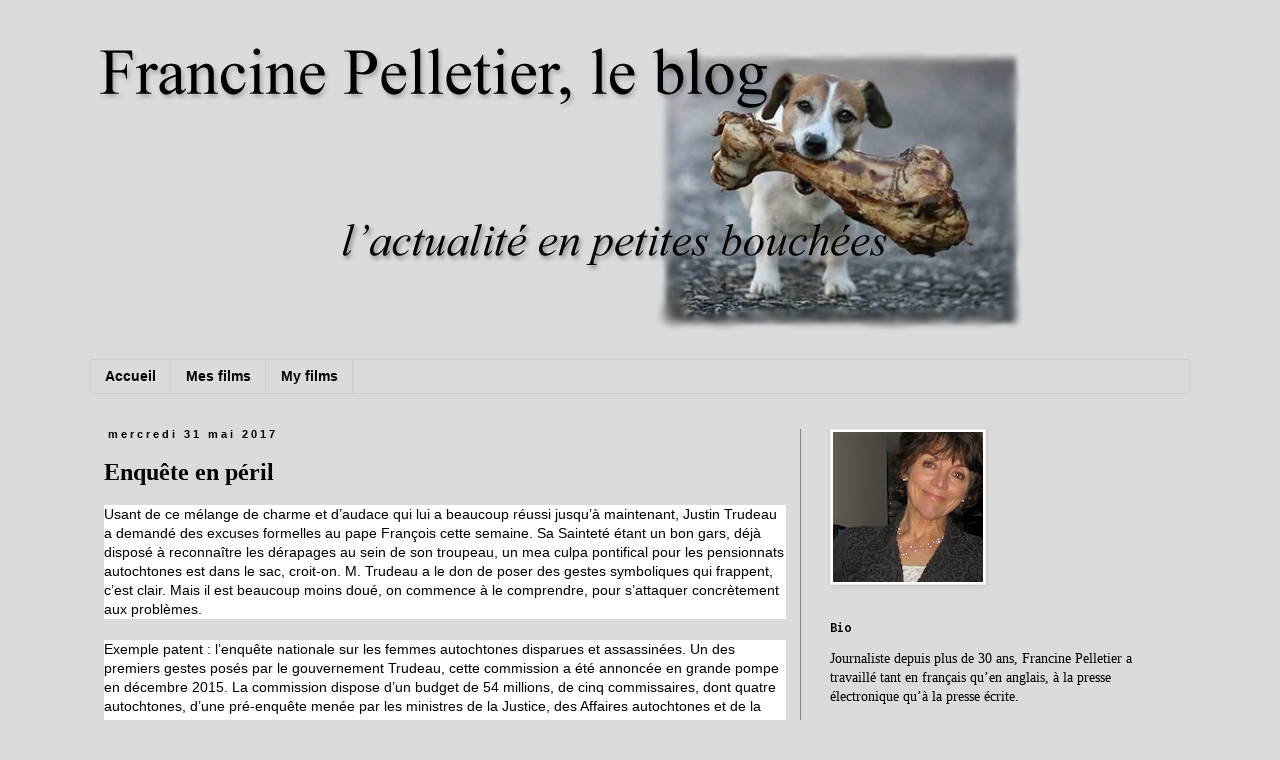

--- FILE ---
content_type: text/html; charset=UTF-8
request_url: http://www.francinepelletierleblog.com/2017/05/enquete-en-peril.html
body_size: 15325
content:
<!DOCTYPE html>
<html class='v2' dir='ltr' lang='fr'>
<head>
<link href='https://www.blogger.com/static/v1/widgets/335934321-css_bundle_v2.css' rel='stylesheet' type='text/css'/>
<meta content='width=1100' name='viewport'/>
<meta content='text/html; charset=UTF-8' http-equiv='Content-Type'/>
<meta content='blogger' name='generator'/>
<link href='http://www.francinepelletierleblog.com/favicon.ico' rel='icon' type='image/x-icon'/>
<link href='http://www.francinepelletierleblog.com/2017/05/enquete-en-peril.html' rel='canonical'/>
<link rel="alternate" type="application/atom+xml" title="Francine Pelletier, le blog - Atom" href="http://www.francinepelletierleblog.com/feeds/posts/default" />
<link rel="alternate" type="application/rss+xml" title="Francine Pelletier, le blog - RSS" href="http://www.francinepelletierleblog.com/feeds/posts/default?alt=rss" />
<link rel="service.post" type="application/atom+xml" title="Francine Pelletier, le blog - Atom" href="https://www.blogger.com/feeds/2815547063288252057/posts/default" />

<link rel="alternate" type="application/atom+xml" title="Francine Pelletier, le blog - Atom" href="http://www.francinepelletierleblog.com/feeds/1487300298865533907/comments/default" />
<!--Can't find substitution for tag [blog.ieCssRetrofitLinks]-->
<meta content='http://www.francinepelletierleblog.com/2017/05/enquete-en-peril.html' property='og:url'/>
<meta content='Enquête en péril' property='og:title'/>
<meta content=' Usant de ce mélange de charme et d’audace qui lui a beaucoup réussi jusqu’à maintenant, Justin Trudeau a demandé des excuses formelles au p...' property='og:description'/>
<title>Francine Pelletier, le blog: Enquête en péril</title>
<style type='text/css'>@font-face{font-family:'Inconsolata';font-style:normal;font-weight:700;font-stretch:100%;font-display:swap;src:url(//fonts.gstatic.com/s/inconsolata/v37/QldgNThLqRwH-OJ1UHjlKENVzkWGVkL3GZQmAwLYxYWI2qfdm7Lpp2I7WRL2l3WdycuJDETf.woff2)format('woff2');unicode-range:U+0102-0103,U+0110-0111,U+0128-0129,U+0168-0169,U+01A0-01A1,U+01AF-01B0,U+0300-0301,U+0303-0304,U+0308-0309,U+0323,U+0329,U+1EA0-1EF9,U+20AB;}@font-face{font-family:'Inconsolata';font-style:normal;font-weight:700;font-stretch:100%;font-display:swap;src:url(//fonts.gstatic.com/s/inconsolata/v37/QldgNThLqRwH-OJ1UHjlKENVzkWGVkL3GZQmAwLYxYWI2qfdm7Lpp2I7WRP2l3WdycuJDETf.woff2)format('woff2');unicode-range:U+0100-02BA,U+02BD-02C5,U+02C7-02CC,U+02CE-02D7,U+02DD-02FF,U+0304,U+0308,U+0329,U+1D00-1DBF,U+1E00-1E9F,U+1EF2-1EFF,U+2020,U+20A0-20AB,U+20AD-20C0,U+2113,U+2C60-2C7F,U+A720-A7FF;}@font-face{font-family:'Inconsolata';font-style:normal;font-weight:700;font-stretch:100%;font-display:swap;src:url(//fonts.gstatic.com/s/inconsolata/v37/QldgNThLqRwH-OJ1UHjlKENVzkWGVkL3GZQmAwLYxYWI2qfdm7Lpp2I7WR32l3WdycuJDA.woff2)format('woff2');unicode-range:U+0000-00FF,U+0131,U+0152-0153,U+02BB-02BC,U+02C6,U+02DA,U+02DC,U+0304,U+0308,U+0329,U+2000-206F,U+20AC,U+2122,U+2191,U+2193,U+2212,U+2215,U+FEFF,U+FFFD;}</style>
<style id='page-skin-1' type='text/css'><!--
/*
-----------------------------------------------
Blogger Template Style
Name:     Simple
Designer: Blogger
URL:      www.blogger.com
----------------------------------------------- */
/* Content
----------------------------------------------- */
body {
font: normal normal 14px 'Times New Roman', Times, FreeSerif, serif;
color: #000000;
background: #dbdbdc none no-repeat scroll center center;
padding: 0 0 0 0;
}
html body .region-inner {
min-width: 0;
max-width: 100%;
width: auto;
}
h2 {
font-size: 22px;
}
a:link {
text-decoration:none;
color: #700505;
}
a:visited {
text-decoration:none;
color: #962d2d;
}
a:hover {
text-decoration:underline;
color: #ce3c3c;
}
.body-fauxcolumn-outer .fauxcolumn-inner {
background: transparent none repeat scroll top left;
_background-image: none;
}
.body-fauxcolumn-outer .cap-top {
position: absolute;
z-index: 1;
height: 400px;
width: 100%;
}
.body-fauxcolumn-outer .cap-top .cap-left {
width: 100%;
background: transparent none repeat-x scroll top left;
_background-image: none;
}
.content-outer {
-moz-box-shadow: 0 0 0 rgba(0, 0, 0, .15);
-webkit-box-shadow: 0 0 0 rgba(0, 0, 0, .15);
-goog-ms-box-shadow: 0 0 0 #333333;
box-shadow: 0 0 0 rgba(0, 0, 0, .15);
margin-bottom: 1px;
}
.content-inner {
padding: 10px 40px;
}
.content-inner {
background-color: #dbdbdc;
}
/* Header
----------------------------------------------- */
.header-outer {
background: transparent none repeat-x scroll 0 -400px;
_background-image: none;
}
.Header h1 {
font: normal normal 50px 'Times New Roman', Times, FreeSerif, serif;
color: #000000;
text-shadow: 0 0 0 rgba(0, 0, 0, .2);
}
.Header h1 a {
color: #000000;
}
.Header .description {
font-size: 18px;
color: #000000;
}
.header-inner .Header .titlewrapper {
padding: 22px 0;
}
.header-inner .Header .descriptionwrapper {
padding: 0 0;
}
/* Tabs
----------------------------------------------- */
.tabs-inner .section:first-child {
border-top: 0 solid #cccccc;
}
.tabs-inner .section:first-child ul {
margin-top: -1px;
border-top: 1px solid #cccccc;
border-left: 1px solid #cccccc;
border-right: 1px solid #cccccc;
}
.tabs-inner .widget ul {
background: transparent none repeat-x scroll 0 -800px;
_background-image: none;
border-bottom: 1px solid #cccccc;
margin-top: 0;
margin-left: -30px;
margin-right: -30px;
}
.tabs-inner .widget li a {
display: inline-block;
padding: .6em 1em;
font: normal bold 14px Verdana, Geneva, sans-serif;
color: #000000;
border-left: 1px solid #dbdbdc;
border-right: 1px solid #cccccc;
}
.tabs-inner .widget li:first-child a {
border-left: none;
}
.tabs-inner .widget li.selected a, .tabs-inner .widget li a:hover {
color: #000000;
background-color: #ececec;
text-decoration: none;
}
/* Columns
----------------------------------------------- */
.main-outer {
border-top: 0 solid #838282;
}
.fauxcolumn-left-outer .fauxcolumn-inner {
border-right: 1px solid #838282;
}
.fauxcolumn-right-outer .fauxcolumn-inner {
border-left: 1px solid #838282;
}
/* Headings
----------------------------------------------- */
div.widget > h2,
div.widget h2.title {
margin: 0 0 1em 0;
font: normal bold 14px Inconsolata;
color: #000000;
}
/* Widgets
----------------------------------------------- */
.widget .zippy {
color: #949494;
text-shadow: 2px 2px 1px rgba(0, 0, 0, .1);
}
.widget .popular-posts ul {
list-style: none;
}
/* Posts
----------------------------------------------- */
h2.date-header {
font: normal bold 11px Arial, Tahoma, Helvetica, FreeSans, sans-serif;
}
.date-header span {
background-color: transparent;
color: #000000;
padding: 0.4em;
letter-spacing: 3px;
margin: inherit;
}
.main-inner {
padding-top: 35px;
padding-bottom: 65px;
}
.main-inner .column-center-inner {
padding: 0 0;
}
.main-inner .column-center-inner .section {
margin: 0 1em;
}
.post {
margin: 0 0 45px 0;
}
h3.post-title, .comments h4 {
font: normal bold 24px 'Times New Roman', Times, FreeSerif, serif;
margin: .75em 0 0;
}
.post-body {
font-size: 110%;
line-height: 1.4;
position: relative;
}
.post-body img, .post-body .tr-caption-container, .Profile img, .Image img,
.BlogList .item-thumbnail img {
padding: 2px;
background: #ffffff;
border: 1px solid #ececec;
-moz-box-shadow: 1px 1px 5px rgba(0, 0, 0, .1);
-webkit-box-shadow: 1px 1px 5px rgba(0, 0, 0, .1);
box-shadow: 1px 1px 5px rgba(0, 0, 0, .1);
}
.post-body img, .post-body .tr-caption-container {
padding: 5px;
}
.post-body .tr-caption-container {
color: #444444;
}
.post-body .tr-caption-container img {
padding: 0;
background: transparent;
border: none;
-moz-box-shadow: 0 0 0 rgba(0, 0, 0, .1);
-webkit-box-shadow: 0 0 0 rgba(0, 0, 0, .1);
box-shadow: 0 0 0 rgba(0, 0, 0, .1);
}
.post-header {
margin: 0 0 1.5em;
line-height: 1.6;
font-size: 90%;
}
.post-footer {
margin: 20px -2px 0;
padding: 5px 10px;
color: #5b5b5b;
background-color: #ececec;
border-bottom: 1px solid #ececec;
line-height: 1.6;
font-size: 90%;
}
#comments .comment-author {
padding-top: 1.5em;
border-top: 1px solid #838282;
background-position: 0 1.5em;
}
#comments .comment-author:first-child {
padding-top: 0;
border-top: none;
}
.avatar-image-container {
margin: .2em 0 0;
}
#comments .avatar-image-container img {
border: 1px solid #ececec;
}
/* Comments
----------------------------------------------- */
.comments .comments-content .icon.blog-author {
background-repeat: no-repeat;
background-image: url([data-uri]);
}
.comments .comments-content .loadmore a {
border-top: 1px solid #949494;
border-bottom: 1px solid #949494;
}
.comments .comment-thread.inline-thread {
background-color: #ececec;
}
.comments .continue {
border-top: 2px solid #949494;
}
/* Accents
---------------------------------------------- */
.section-columns td.columns-cell {
border-left: 1px solid #838282;
}
.blog-pager {
background: transparent url(http://www.blogblog.com/1kt/simple/paging_dot.png) repeat-x scroll top center;
}
.blog-pager-older-link, .home-link,
.blog-pager-newer-link {
background-color: #dbdbdc;
padding: 5px;
}
.footer-outer {
border-top: 1px dashed #bbbbbb;
}
/* Mobile
----------------------------------------------- */
body.mobile  {
background-size: auto;
}
.mobile .body-fauxcolumn-outer {
background: transparent none repeat scroll top left;
}
.mobile .body-fauxcolumn-outer .cap-top {
background-size: 100% auto;
}
.mobile .content-outer {
-webkit-box-shadow: 0 0 3px rgba(0, 0, 0, .15);
box-shadow: 0 0 3px rgba(0, 0, 0, .15);
}
.mobile .tabs-inner .widget ul {
margin-left: 0;
margin-right: 0;
}
.mobile .post {
margin: 0;
}
.mobile .main-inner .column-center-inner .section {
margin: 0;
}
.mobile .date-header span {
padding: 0.1em 10px;
margin: 0 -10px;
}
.mobile h3.post-title {
margin: 0;
}
.mobile .blog-pager {
background: transparent none no-repeat scroll top center;
}
.mobile .footer-outer {
border-top: none;
}
.mobile .main-inner, .mobile .footer-inner {
background-color: #dbdbdc;
}
.mobile-index-contents {
color: #000000;
}
.mobile-link-button {
background-color: #700505;
}
.mobile-link-button a:link, .mobile-link-button a:visited {
color: #ffffff;
}
.mobile .tabs-inner .section:first-child {
border-top: none;
}
.mobile .tabs-inner .PageList .widget-content {
background-color: #ececec;
color: #000000;
border-top: 1px solid #cccccc;
border-bottom: 1px solid #cccccc;
}
.mobile .tabs-inner .PageList .widget-content .pagelist-arrow {
border-left: 1px solid #cccccc;
}

--></style>
<style id='template-skin-1' type='text/css'><!--
body {
min-width: 1180px;
}
.content-outer, .content-fauxcolumn-outer, .region-inner {
min-width: 1180px;
max-width: 1180px;
_width: 1180px;
}
.main-inner .columns {
padding-left: 0px;
padding-right: 390px;
}
.main-inner .fauxcolumn-center-outer {
left: 0px;
right: 390px;
/* IE6 does not respect left and right together */
_width: expression(this.parentNode.offsetWidth -
parseInt("0px") -
parseInt("390px") + 'px');
}
.main-inner .fauxcolumn-left-outer {
width: 0px;
}
.main-inner .fauxcolumn-right-outer {
width: 390px;
}
.main-inner .column-left-outer {
width: 0px;
right: 100%;
margin-left: -0px;
}
.main-inner .column-right-outer {
width: 390px;
margin-right: -390px;
}
#layout {
min-width: 0;
}
#layout .content-outer {
min-width: 0;
width: 800px;
}
#layout .region-inner {
min-width: 0;
width: auto;
}
body#layout div.add_widget {
padding: 8px;
}
body#layout div.add_widget a {
margin-left: 32px;
}
--></style>
<link href='https://www.blogger.com/dyn-css/authorization.css?targetBlogID=2815547063288252057&amp;zx=cfa232f6-afe8-42b4-88cc-c202e13cd183' media='none' onload='if(media!=&#39;all&#39;)media=&#39;all&#39;' rel='stylesheet'/><noscript><link href='https://www.blogger.com/dyn-css/authorization.css?targetBlogID=2815547063288252057&amp;zx=cfa232f6-afe8-42b4-88cc-c202e13cd183' rel='stylesheet'/></noscript>
<meta name='google-adsense-platform-account' content='ca-host-pub-1556223355139109'/>
<meta name='google-adsense-platform-domain' content='blogspot.com'/>

</head>
<body class='loading variant-simplysimple'>
<div class='navbar no-items section' id='navbar' name='Navbar'>
</div>
<div class='body-fauxcolumns'>
<div class='fauxcolumn-outer body-fauxcolumn-outer'>
<div class='cap-top'>
<div class='cap-left'></div>
<div class='cap-right'></div>
</div>
<div class='fauxborder-left'>
<div class='fauxborder-right'></div>
<div class='fauxcolumn-inner'>
</div>
</div>
<div class='cap-bottom'>
<div class='cap-left'></div>
<div class='cap-right'></div>
</div>
</div>
</div>
<div class='content'>
<div class='content-fauxcolumns'>
<div class='fauxcolumn-outer content-fauxcolumn-outer'>
<div class='cap-top'>
<div class='cap-left'></div>
<div class='cap-right'></div>
</div>
<div class='fauxborder-left'>
<div class='fauxborder-right'></div>
<div class='fauxcolumn-inner'>
</div>
</div>
<div class='cap-bottom'>
<div class='cap-left'></div>
<div class='cap-right'></div>
</div>
</div>
</div>
<div class='content-outer'>
<div class='content-cap-top cap-top'>
<div class='cap-left'></div>
<div class='cap-right'></div>
</div>
<div class='fauxborder-left content-fauxborder-left'>
<div class='fauxborder-right content-fauxborder-right'></div>
<div class='content-inner'>
<header>
<div class='header-outer'>
<div class='header-cap-top cap-top'>
<div class='cap-left'></div>
<div class='cap-right'></div>
</div>
<div class='fauxborder-left header-fauxborder-left'>
<div class='fauxborder-right header-fauxborder-right'></div>
<div class='region-inner header-inner'>
<div class='header section' id='header' name='En-tête'><div class='widget Header' data-version='1' id='Header1'>
<div id='header-inner'>
<a href='http://www.francinepelletierleblog.com/' style='display: block'>
<img alt='Francine Pelletier, le blog' height='320px; ' id='Header1_headerimg' src='https://blogger.googleusercontent.com/img/b/R29vZ2xl/AVvXsEjjWUa8cf6w5dMXpRtBce9bKoxvxTzXmcqOt3JYpvXqo0miaOV8uewijQcLVfEgoCr2IIGouwMQOtKoZSUfl5bnRVDyEBU8_VVMp5-FaTXaxDutm_JtwDFQ0wxGx3t3GhZqKQeCh-yDyLjV/s1600/test-francine-16h30.png' style='display: block' width='1200px; '/>
</a>
</div>
</div></div>
</div>
</div>
<div class='header-cap-bottom cap-bottom'>
<div class='cap-left'></div>
<div class='cap-right'></div>
</div>
</div>
</header>
<div class='tabs-outer'>
<div class='tabs-cap-top cap-top'>
<div class='cap-left'></div>
<div class='cap-right'></div>
</div>
<div class='fauxborder-left tabs-fauxborder-left'>
<div class='fauxborder-right tabs-fauxborder-right'></div>
<div class='region-inner tabs-inner'>
<div class='tabs section' id='crosscol' name='Toutes les colonnes'><div class='widget PageList' data-version='1' id='PageList1'>
<h2>Pages</h2>
<div class='widget-content'>
<ul>
<li>
<a href='http://www.francinepelletierleblog.com/'>Accueil</a>
</li>
<li>
<a href='http://www.francinepelletierleblog.com/p/test.html'>Mes films</a>
</li>
<li>
<a href='http://www.francinepelletierleblog.com/p/my-films.html'>My films</a>
</li>
</ul>
<div class='clear'></div>
</div>
</div></div>
<div class='tabs no-items section' id='crosscol-overflow' name='Cross-Column 2'></div>
</div>
</div>
<div class='tabs-cap-bottom cap-bottom'>
<div class='cap-left'></div>
<div class='cap-right'></div>
</div>
</div>
<div class='main-outer'>
<div class='main-cap-top cap-top'>
<div class='cap-left'></div>
<div class='cap-right'></div>
</div>
<div class='fauxborder-left main-fauxborder-left'>
<div class='fauxborder-right main-fauxborder-right'></div>
<div class='region-inner main-inner'>
<div class='columns fauxcolumns'>
<div class='fauxcolumn-outer fauxcolumn-center-outer'>
<div class='cap-top'>
<div class='cap-left'></div>
<div class='cap-right'></div>
</div>
<div class='fauxborder-left'>
<div class='fauxborder-right'></div>
<div class='fauxcolumn-inner'>
</div>
</div>
<div class='cap-bottom'>
<div class='cap-left'></div>
<div class='cap-right'></div>
</div>
</div>
<div class='fauxcolumn-outer fauxcolumn-left-outer'>
<div class='cap-top'>
<div class='cap-left'></div>
<div class='cap-right'></div>
</div>
<div class='fauxborder-left'>
<div class='fauxborder-right'></div>
<div class='fauxcolumn-inner'>
</div>
</div>
<div class='cap-bottom'>
<div class='cap-left'></div>
<div class='cap-right'></div>
</div>
</div>
<div class='fauxcolumn-outer fauxcolumn-right-outer'>
<div class='cap-top'>
<div class='cap-left'></div>
<div class='cap-right'></div>
</div>
<div class='fauxborder-left'>
<div class='fauxborder-right'></div>
<div class='fauxcolumn-inner'>
</div>
</div>
<div class='cap-bottom'>
<div class='cap-left'></div>
<div class='cap-right'></div>
</div>
</div>
<!-- corrects IE6 width calculation -->
<div class='columns-inner'>
<div class='column-center-outer'>
<div class='column-center-inner'>
<div class='main section' id='main' name='Principal'><div class='widget Blog' data-version='1' id='Blog1'>
<div class='blog-posts hfeed'>

          <div class="date-outer">
        
<h2 class='date-header'><span>mercredi 31 mai 2017</span></h2>

          <div class="date-posts">
        
<div class='post-outer'>
<div class='post hentry' itemscope='itemscope' itemtype='http://schema.org/BlogPosting'>
<a name='1487300298865533907'></a>
<h3 class='post-title entry-title' itemprop='name'>
Enquête en péril
</h3>
<div class='post-header'>
<div class='post-header-line-1'></div>
</div>
<div class='post-body entry-content' id='post-body-1487300298865533907' itemprop='articleBody'>
<div style="background-color: white; box-sizing: border-box; font-family: Verdana, Geneva, sans-serif; font-size: 13.9966px; padding: 0px;">
Usant de ce mélange de charme et d&#8217;audace qui lui a beaucoup réussi jusqu&#8217;à maintenant, Justin Trudeau a demandé des excuses formelles au pape François cette semaine. Sa Sainteté étant un bon gars, déjà disposé à reconnaître les dérapages au sein de son troupeau, un mea culpa pontifical pour les pensionnats autochtones est dans le sac, croit-on. M.&nbsp;Trudeau a le don de poser des gestes symboliques qui frappent, c&#8217;est clair. Mais il est beaucoup moins doué, on commence à le comprendre, pour s&#8217;attaquer concrètement aux problèmes.</div>
<br />
<div style="background-color: white; box-sizing: border-box; font-family: Verdana, Geneva, sans-serif; font-size: 13.9966px; padding: 0px;">
Exemple patent&nbsp;: l&#8217;enquête nationale sur les femmes autochtones disparues et assassinées. Un des premiers gestes posés par le gouvernement Trudeau, cette commission a été annoncée en grande pompe en décembre&nbsp;2015. La commission dispose d&#8217;un budget de 54&nbsp;millions, de cinq commissaires, dont quatre autochtones, d&#8217;une pré-enquête menée par les ministres de la Justice, des Affaires autochtones et de la Condition féminine, ainsi que d&#8217;une quantité de rapports, dont ceux de la GRC, sur la question.</div>
<br />
<div style="background-color: white; box-sizing: border-box; font-family: Verdana, Geneva, sans-serif; font-size: 13.9966px; padding: 0px;">
Selon la police, au moins 1200 femmes autochtones auraient vraisemblablement été tuées depuis 1980. Selon les communautés autochtones, c&#8217;est probablement quatre fois plus. Les jeunes Amérindiennes sont cinq fois plus susceptibles de mourir d&#8217;un acte de violence que les autres Canadiennes du même âge. Pour ce pays, qu&#8217;on aime croire au-dessus de tout soupçon, il n&#8217;y a pas de situation plus honteuse que celle-là.</div>
<br />
<div style="background-color: white; box-sizing: border-box; font-family: Verdana, Geneva, sans-serif; font-size: 13.9966px; padding: 0px;">
Mais, malgré l&#8217;urgence d&#8217;agir, tout indique que ladite commission pédale dans la choucroute. C&#8217;est seulement cette semaine, à Whitehorse au Yukon, neuf mois après le lancement de l&#8217;enquête, qu&#8217;ont débuté les premières audiences. Pourquoi tout ce temps à ne rien faire&nbsp;? D&#8217;abord, la commission croule sous le poids d&#8217;un mandat beaucoup trop large, disons-le, soit celui de déterminer&nbsp;<em style="box-sizing: border-box;">&#171;<a href="http://www.aadnc-aandc.gc.ca/fra/1470422455025/1470422554686" style="box-sizing: border-box; color: #3237d6; cursor: pointer; outline: 0px; text-decoration-line: none;" target="_blank">&nbsp;les causes sociales, économiques, culturelles, institutionnelles et historiques qui contribuent à perpétuer la violence</a></em><a href="http://www.aadnc-aandc.gc.ca/fra/1470422455025/1470422554686" style="box-sizing: border-box; color: #3237d6; cursor: pointer; outline: 0px; text-decoration-line: none;" target="_blank">&nbsp;[auprès]&nbsp;</a><em style="box-sizing: border-box;"><a href="http://www.aadnc-aandc.gc.ca/fra/1470422455025/1470422554686" style="box-sizing: border-box; color: #3237d6; cursor: pointer; outline: 0px; text-decoration-line: none;" target="_blank">des femmes et des filles autochtones</a>&nbsp;&#187;.</em></div>
<br />
<div style="background-color: white; box-sizing: border-box; font-family: Verdana, Geneva, sans-serif; font-size: 13.9966px; padding: 0px;">
Ensuite, la commission ne dispose toujours pas de plan de travail et n&#8217;a réussi à rejoindre qu&#8217;environ 300 familles sur plus de 2000 touchées. Outre Whitehorse, aucune autre séance n&#8217;est prévue ailleurs pour l&#8217;instant. Les auditions qui auraient dû normalement se tenir cet été ont été annulées pour respecter les activités de chasse et de pêche des autochtones. Le respect des habitudes amérindiennes est bien sûr une bonne chose, et est d&#8217;ailleurs inscrit explicitement dans le mandat de la commission, mais il semble aussi servir d&#8217;excuse à un manque d&#8217;organisation et de transparence. À tel point que ce sont les autochtones eux-mêmes qui aujourd&#8217;hui s&#8217;en plaignent.</div>
<br />
<div style="background-color: white; box-sizing: border-box; font-family: Verdana, Geneva, sans-serif; font-size: 13.9966px; padding: 0px;">
<a href="http://christibelcourt.com/open-letter-to-chief-commissioner-marion-buller-national-inquiry-on-missing-and-murdered-indigenous-women-and-girls/" style="box-sizing: border-box; color: #3237d6; cursor: pointer; outline: 0px; text-decoration-line: none;" target="_blank">Dans une lettre ouverte adressée à la commissaire en chef,</a>&nbsp;Marion Buller, et signée par plus de 100 leaders autochtones ainsi que des membres des familles de femmes disparues, l&#8217;artiste métis Christi Belcourt se plaint du manque de leadership, d&#8217;expertise et de communication de la commission. La sommant de&nbsp;<em style="box-sizing: border-box;">&#171;&nbsp;repenser son approche&nbsp;&#187;</em>, Mme&nbsp;Belcourt évoque<em style="box-sizing: border-box;">&#171;&nbsp;l&#8217;anxiété, la frustration et la confusion&nbsp;&#187;</em>&nbsp;au sein des familles. L&#8217;ex-journaliste et militante féministe Sue Montgomery, qui a travaillé pour la commission, est plus pointue encore.&nbsp;<em style="box-sizing: border-box;">&#171;</em>&nbsp;<em style="box-sizing: border-box;">Les familles veulent et méritent de l&#8217;information concrète. Que se passe-t-il une fois qu&#8217;elles sont inscrites pour témoigner&nbsp;? À quel moment la commission sera-t-elle dans leur communauté&nbsp;? À quoi surtout peuvent-elles s&#8217;attendre une fois leur témoignage enregistré&nbsp;?&nbsp;&#187;</em>&nbsp;Rien de tout ça n&#8217;a été clairement communiqué pour l&#8217;instant.</div>
<br />
<div style="background-color: white; box-sizing: border-box; font-family: Verdana, Geneva, sans-serif; font-size: 13.9966px; padding: 0px;">
Frustrée par l&#8217;imbroglio qui dure depuis des mois, Sue Montgomery (connue pour la campagne #AgressionNonDénoncée, dans la foulée de l&#8217;affaire Ghomeshi) a démissionné de son poste de directrice intérimaire des communications cette semaine.&nbsp;<em style="box-sizing: border-box;">&#171;&nbsp;Les cinq commissaires ne voient pas souvent les choses de la même façon et ne semblent pas souhaiter communiquer&nbsp;&#187;,</em>&nbsp;dit-elle.</div>
<br />
<div style="background-color: white; box-sizing: border-box; font-family: Verdana, Geneva, sans-serif; font-size: 13.9966px; padding: 0px;">
Si l&#8217;objectif déclaré de cette enquête est de&nbsp;<em style="box-sizing: border-box;">&#171;&nbsp;trouver la vérité&nbsp;&#187;</em>, la commission est bien mal partie. Sa rectitude politique manifeste, d&#8217;abord, en plus d&#8217;être un frein au bon fonctionnement, empêche de voir l&#8217;éléphant dans la pièce&nbsp;: la part de responsabilité des hommes autochtones, voire des conseils de bande eux-mêmes, dans des cas de disparitions souvent liées au trafic sexuel. Il est temps que cette réalité soit éventée. Seulement, on n&#8217;y parviendra pas sans restreindre le mandat de la commission aux cas répertoriés par la police ainsi que directement liés à la traite des femmes. Et sans finir, aussi, avec les paroles creuses.</div>
<br />
<div style="background-color: white; box-sizing: border-box; font-family: Verdana, Geneva, sans-serif; font-size: 13.9966px; padding: 0px;">
Qu&#8217;attend le gouvernement fédéral pour intervenir&nbsp;? Cette commission, visiblement, tourne en rond.</div>
<div style='clear: both;'></div>
</div>
<div class='post-footer'>
<div class='post-footer-line post-footer-line-1'><span class='post-author vcard'>
Publié par
<span class='fn'>
<a href='https://www.blogger.com/profile/13349224471368242193' itemprop='author' rel='author' title='author profile'>
Francine Pelletier, le blog
</a>
</span>
</span>
<span class='post-timestamp'>
à
<a class='timestamp-link' href='http://www.francinepelletierleblog.com/2017/05/enquete-en-peril.html' itemprop='url' rel='bookmark' title='permanent link'><abbr class='published' itemprop='datePublished' title='2017-05-31T08:17:00-04:00'>8:17 AM</abbr></a>
</span>
<span class='post-comment-link'>
</span>
<span class='post-icons'>
<span class='item-control blog-admin pid-998869163'>
<a href='https://www.blogger.com/post-edit.g?blogID=2815547063288252057&postID=1487300298865533907&from=pencil' title='Modifier l&#39;article'>
<img alt='' class='icon-action' height='18' src='https://resources.blogblog.com/img/icon18_edit_allbkg.gif' width='18'/>
</a>
</span>
</span>
<div class='post-share-buttons goog-inline-block'>
<a class='goog-inline-block share-button sb-email' href='https://www.blogger.com/share-post.g?blogID=2815547063288252057&postID=1487300298865533907&target=email' target='_blank' title='Envoyer par e-mail'><span class='share-button-link-text'>Envoyer par e-mail</span></a><a class='goog-inline-block share-button sb-blog' href='https://www.blogger.com/share-post.g?blogID=2815547063288252057&postID=1487300298865533907&target=blog' onclick='window.open(this.href, "_blank", "height=270,width=475"); return false;' target='_blank' title='BlogThis!'><span class='share-button-link-text'>BlogThis!</span></a><a class='goog-inline-block share-button sb-twitter' href='https://www.blogger.com/share-post.g?blogID=2815547063288252057&postID=1487300298865533907&target=twitter' target='_blank' title='Partager sur X'><span class='share-button-link-text'>Partager sur X</span></a><a class='goog-inline-block share-button sb-facebook' href='https://www.blogger.com/share-post.g?blogID=2815547063288252057&postID=1487300298865533907&target=facebook' onclick='window.open(this.href, "_blank", "height=430,width=640"); return false;' target='_blank' title='Partager sur Facebook'><span class='share-button-link-text'>Partager sur Facebook</span></a><a class='goog-inline-block share-button sb-pinterest' href='https://www.blogger.com/share-post.g?blogID=2815547063288252057&postID=1487300298865533907&target=pinterest' target='_blank' title='Partager sur Pinterest'><span class='share-button-link-text'>Partager sur Pinterest</span></a>
</div>
</div>
<div class='post-footer-line post-footer-line-2'><span class='post-labels'>
</span>
</div>
<div class='post-footer-line post-footer-line-3'><span class='post-location'>
</span>
</div>
</div>
</div>
<div class='comments' id='comments'>
<a name='comments'></a>
<h4>Aucun commentaire:</h4>
<div id='Blog1_comments-block-wrapper'>
<dl class='avatar-comment-indent' id='comments-block'>
</dl>
</div>
<p class='comment-footer'>
<div class='comment-form'>
<a name='comment-form'></a>
<h4 id='comment-post-message'>Enregistrer un commentaire</h4>
<p>
</p>
<a href='https://www.blogger.com/comment/frame/2815547063288252057?po=1487300298865533907&hl=fr&saa=85391&origin=http://www.francinepelletierleblog.com' id='comment-editor-src'></a>
<iframe allowtransparency='true' class='blogger-iframe-colorize blogger-comment-from-post' frameborder='0' height='410px' id='comment-editor' name='comment-editor' src='' width='100%'></iframe>
<script src='https://www.blogger.com/static/v1/jsbin/2830521187-comment_from_post_iframe.js' type='text/javascript'></script>
<script type='text/javascript'>
      BLOG_CMT_createIframe('https://www.blogger.com/rpc_relay.html');
    </script>
</div>
</p>
</div>
</div>

        </div></div>
      
</div>
<div class='blog-pager' id='blog-pager'>
<span id='blog-pager-newer-link'>
<a class='blog-pager-newer-link' href='http://www.francinepelletierleblog.com/2017/06/paris-brule-t-il.html' id='Blog1_blog-pager-newer-link' title='Article plus récent'>Article plus récent</a>
</span>
<span id='blog-pager-older-link'>
<a class='blog-pager-older-link' href='http://www.francinepelletierleblog.com/2017/05/idealistes1-pragmatiques0.html' id='Blog1_blog-pager-older-link' title='Article plus ancien'>Article plus ancien</a>
</span>
<a class='home-link' href='http://www.francinepelletierleblog.com/'>Accueil</a>
</div>
<div class='clear'></div>
<div class='post-feeds'>
<div class='feed-links'>
Inscription à :
<a class='feed-link' href='http://www.francinepelletierleblog.com/feeds/1487300298865533907/comments/default' target='_blank' type='application/atom+xml'>Publier les commentaires (Atom)</a>
</div>
</div>
</div></div>
</div>
</div>
<div class='column-left-outer'>
<div class='column-left-inner'>
<aside>
</aside>
</div>
</div>
<div class='column-right-outer'>
<div class='column-right-inner'>
<aside>
<div class='sidebar section' id='sidebar-right-1'><div class='widget Image' data-version='1' id='Image1'>
<div class='widget-content'>
<img alt='' height='150' id='Image1_img' src='https://blogger.googleusercontent.com/img/b/R29vZ2xl/AVvXsEiW3B7YHQGlOxU5JxUGVkgWFHMoI8v5fgVxNnrD_uzSODv1vcF1b6fz48cBAtdtTePU1JYqDzgzp1sHs0t4W7W-6AaESh6s3ch85R60Ac047XXl7Y91mKuvgbXjG6E6kGerdCfqvZH5FeSY/s150/IMG_1584.JPG' width='150'/>
<br/>
</div>
<div class='clear'></div>
</div><div class='widget Text' data-version='1' id='Text1'>
<h2 class='title'>Bio</h2>
<div class='widget-content'>
Journaliste depuis plus de 30 ans, Francine Pelletier a travaillé tant  en français qu&#8217;en anglais, à la presse électronique qu&#8217;à la presse  écrite.<br /><br /><p class="MsoNormal" style="font-style: normal; font-weight: normal; margin: 0cm 42.15pt 0cm 1cm; text-align: justify;"><span lang="FR-CA">Sa carrière l&#8217;a menée de la co-fondation et direction éditoriale d&#8217;un magazine <i>La Vie en rose</i> (1980-87), à l&#8217;écriture d&#8217;une chronique hebdomadaire au quotidien <i>La Presse</i> (1988-92), incluant plusieurs collaborations aux magazines </span><i><span  lang="FR-CA" style="font-family:&quot;;">L&#8217;Actualité, Macleans, Châtelaine</span></i><span  lang="FR-CA" style="font-family:&quot;;"> ainsi qu&#8217;aux émissions <i>Sunday Edition</i> au réseau CTV, <i>The Editors </i>à PBS et <i>Morningside </i>à CBC radio.</span></p>  <p class="MsoNormal" style="font-style: normal; font-weight: normal; margin: 0cm 42.15pt 0cm 1cm; text-align: justify;"><span lang="FR-CA"> </span></p>  <p class="MsoNormal" style="font-style: normal; font-weight: normal; margin: 0cm 42.15pt 0cm 1cm; text-align: justify;"><span lang="FR-CA"><br /></span></p><p class="MsoNormal" style="font-style: normal; font-weight: normal; margin: 0cm 42.15pt 0cm 1cm; text-align: justify;"><span lang="FR-CA">En 1993, elle a été correspondante parlementaire à Québec pour l&#8217;émission <i>Le Point,</i> à la télévison de Radio-Canada. Deux ans plus tard, elle se joignait à l&#8217;émission équivalente, <i>The National Magazine</i>, au réseau anglais (CBC). Elle a ensuite été reporter et co-animatrice de l&#8217;émission d&#8217;affaires publique, <i>the fifth estate, </i>à CBC, pendant cinq ans. </span></p>  <p class="MsoNormal" style="font-style: normal; font-weight: normal; margin: 0cm 42.15pt 0cm 1cm; text-align: justify;"><i><span lang="FR-CA"> </span></i></p>  <p class="MsoBodyText2" style="font-style: normal; font-weight: normal; margin: 0cm 42.15pt 0cm 1cm;"><br /></p><p class="MsoBodyText2" style="font-style: normal; font-weight: normal; margin: 0cm 42.15pt 0cm 1cm;">Depuis 2001, elle a entamé une nouvelle carrière comme scénariste et documentariste indépendante. </p><p class="MsoBodyText2" style="font-style: normal; font-weight: normal; margin: 0cm 42.15pt 0cm 1cm;"><br /></p><p class="MsoBodyText2" style="font-style: normal; font-weight: normal; margin: 0cm 42.15pt 0cm 1cm;">Depuis janvier 2013, Francine Pelletier est également chroniqueure hebdomadaire au journal Le Devoir.</p><p class="MsoBodyText2" style="font-style: normal; font-weight: normal; margin: 0cm 42.15pt 0cm 1cm;"><br /></p><p class="MsoBodyText2" style="font-style: normal; font-weight: normal; margin: 0cm 42.15pt 0cm 1cm;">Elle enseigne au département de journalisme de l'Université Concordia depuis 2015.</p><p class="MsoBodyText2" style="font-style: normal; font-weight: normal; margin: 0cm 42.15pt 0cm 1cm;"><br /></p><p class="MsoBodyText2" style="font-style: normal; font-weight: normal; margin: 0cm 42.15pt 0cm 1cm;"><br /></p><p class="MsoBodyText2" style="font-style: normal; font-weight: normal; margin: 0cm 42.15pt 0cm 1cm;">Prix remportés:</p><p class="MsoBodyText2" style="font-style: normal; font-weight: normal; margin: 0cm 42.15pt 0cm 1cm;"><br /></p><p class="MsoNormal" style="font-family: &quot;Times New Roman&quot;, serif; font-size: 12pt; font-style: normal; font-weight: normal; margin: 0cm 0cm 0.0001pt 36pt; text-indent: -36pt;"><b><u><span lang="FR-CA">Prix en journalisme</span></u><span lang="FR-CA"> :<u><o:p></o:p></u></span></b></p><p class="MsoFooter" style="font-family: Times; font-size: 12pt; font-style: normal; font-weight: normal; margin: 0cm 0cm 0.0001pt 36pt;"><span lang="FR-CA"> </span></p><p class="MsoFooter" style="font-family: Times; font-size: 12pt; font-style: normal; font-weight: normal; margin: 0cm 0cm 0.0001pt;"><span lang="FR-CA">1985: Media Human Rights Award (B&#8217;nai Brith), pour articles dans <i>La Vie en rose </i>sur les femmes amérindiennes.<o:p></o:p></span></p><p class="MsoNormal" style="font-family: &quot;Times New Roman&quot;, serif; font-size: 12pt; font-style: normal; font-weight: normal; margin: 0cm 0cm 0.0001pt;"><span lang="FR-CA" style="font-family: Calibri, sans-serif;"> </span></p><p class="MsoNormal" style="font-family: &quot;Times New Roman&quot;, serif; font-size: 12pt; font-style: normal; font-weight: normal; margin: 0cm 0cm 0.0001pt;"><span lang="FR-CA">1990: Prix Judith Jasmin (Chroniques à La Presse)<o:p></o:p></span></p><p class="MsoNormal" style="font-family: &quot;Times New Roman&quot;, serif; font-size: 12pt; font-style: normal; font-weight: normal; margin: 0cm 0cm 0.0001pt;"><span lang="FR-CA"> </span></p><p class="MsoNormal" style="font-family: &quot;Times New Roman&quot;, serif; font-size: 12pt; font-style: normal; font-weight: normal; margin: 0cm 0cm 0.0001pt 36pt; text-indent: -36pt;"><span lang="FR-CA">1995: Prix de journalisme René Lévesque (reportage sur Moncef Guitouni, Le Point, SRC)<o:p></o:p></span></p><p class="MsoNormal" style="font-family: &quot;Times New Roman&quot;, serif; font-size: 12pt; font-style: normal; font-weight: normal; margin: 0cm 0cm 0.0001pt 36pt; text-indent: -36pt;"><span lang="FR-CA"> </span></p><p class="MsoNormal" style="font-family: &quot;Times New Roman&quot;, serif; font-size: 12pt; font-style: normal; font-weight: normal; margin: 0cm 0cm 0.0001pt 36pt; text-indent: -36pt;"><span lang="EN-US">1996: Gabriel Award<o:p></o:p></span></p><p class="MsoNormal" style="font-family: &quot;Times New Roman&quot;, serif; font-size: 12pt; font-style: normal; font-weight: normal; margin: 0cm 0cm 0.0001pt 36pt; text-indent: -36pt;"><span lang="EN-US"> </span></p><p class="MsoNormal" style="font-family: &quot;Times New Roman&quot;, serif; font-size: 12pt; font-style: normal; font-weight: normal; margin: 0cm 0cm 0.0001pt 36pt; text-indent: -36pt;"><span lang="EN-US">1998: Gemini Award, Best Writing in an Information Program (Money, Murder and Mexico, The Fifth Estate, CBC)<o:p></o:p></span></p><p class="MsoNormal" style="font-family: &quot;Times New Roman&quot;, serif; font-size: 12pt; font-style: normal; font-weight: normal; margin: 0cm 0cm 0.0001pt 36pt; text-indent: -36pt;"><b><i><span lang="EN-US"> </span></i></b></p><p class="MsoNormal" style="font-family: &quot;Times New Roman&quot;, serif; font-size: 12pt; font-style: normal; font-weight: normal; margin: 0cm 0cm 0.0001pt 36pt; text-indent: -36pt;"><span lang="EN-US">2000: Prix du Canadian Association of Journalists pour meilleur reportage d&#8217;affaires publiques télé (Legacy of Pain, the fifth estate, CBC)<o:p></o:p></span></p><p class="MsoNormal" style="font-family: &quot;Times New Roman&quot;, serif; font-size: 12pt; font-style: normal; font-weight: normal; margin: 0cm 0cm 0.0001pt 36pt; text-indent: -36pt;"><span lang="EN-US"> </span></p><p class="MsoNormal" style="font-family: &quot;Times New Roman&quot;, serif; font-size: 12pt; font-style: normal; font-weight: normal; margin: 0cm 0cm 0.0001pt 36pt; text-indent: -36pt;"><span lang="EN-US">2000: Gemini Award, Best Writing in an Information Series (Legacy of Pain, the fifth estate, CBC)<o:p></o:p></span></p><p class="MsoNormal" style="font-family: &quot;Times New Roman&quot;, serif; font-size: 12pt; font-style: normal; font-weight: normal; margin: 0cm 0cm 0.0001pt 36pt; text-indent: -36pt;"><span lang="EN-US"> </span></p><p class="MsoNormal" style="font-family: &quot;Times New Roman&quot;, serif; font-size: 12pt; font-style: normal; font-weight: normal; margin: 0cm 0cm 0.0001pt 36pt; text-indent: -36pt;"><span lang="EN-US">2001: Best Human Relations Award, New York Documentary Festival  (Legacy of Pain, the fifth estate, CBC)<o:p></o:p></span></p><p class="MsoNormal" style="font-family: &quot;Times New Roman&quot;, serif; font-size: 12pt; font-style: normal; font-weight: normal; margin: 0cm 0cm 0.0001pt 36pt; text-indent: -36pt;"><span lang="EN-US"> </span></p><p class="MsoNormal" style="font-family: &quot;Times New Roman&quot;, serif; font-size: 12pt; margin: 0cm 0cm 0.0001pt;"><span lang="EN-US" style="font-style: normal; font-weight: normal;">2010: </span><span style="font-family: Georgia, serif; font-size: medium;"><span lang="FR-CA" style="font-family: Times; font-size: 12pt;">Prix du public Farel, Neuchâtel, Suisse, pour le documentaire      <span style="white-space: pre;">	</span>  Mes soeurs musulmanes .</span></span></p><p class="MsoNormal" style="font-family: &quot;Times New Roman&quot;, serif; font-size: 12pt; margin: 0cm 0cm 0.0001pt;"><span style="font-family: Georgia, serif; font-size: medium;"><span lang="FR-CA" style="font-family: Times; font-size: 12pt;"><br /></span></span></p><p class="MsoNormal" style="font-family: &quot;Times New Roman&quot;, serif; font-size: 12pt; margin: 0cm 0cm 0.0001pt;"><span style="font-family: Georgia, serif; font-size: medium;"><span lang="FR-CA" style="font-family: Times; font-size: 12pt;">         Prix Gémeaux (meilleur portrait documentaire) pour Le cosaque <span style="white-space: pre;">	</span> de la rue St-Urbain</span></span></p><span style="font-size: medium;"></span><span style="font-size: medium;"></span><p class="MsoNormal" style="font-family: &quot;Times New Roman&quot;, serif; font-size: 12pt; font-style: normal; font-weight: normal; margin: 0cm 0cm 0.0001pt;"><span lang="EN-US"><span style="font-size: 12pt;"> </span></span></p><p class="MsoNormal" style="font-family: &quot;Times New Roman&quot;, serif; font-size: 12pt; font-style: normal; font-weight: normal; margin: 0cm 0cm 0.0001pt;"><span lang="EN-US"><br /></span></p><p class="MsoNormal" style="font-family: &quot;Times New Roman&quot;, serif; font-size: 12pt; font-style: normal; font-weight: normal; margin: 0cm 0cm 0.0001pt;"><span lang="EN-US">2015: Prix Michener<o:p></o:p></span></p><p class="MsoBodyText2" style="font-family: Times; font-size: 12pt; font-style: normal; font-weight: normal; margin: 0cm 42.15pt 0.0001pt 1cm;"><b><span lang="FR-CA" style="font-family: &quot;Times New Roman&quot;, serif;"> </span></b></p>
</div>
<div class='clear'></div>
</div><div class='widget Text' data-version='1' id='Text2'>
<h2 class='title'>Mes textes</h2>
<div class='widget-content'>
<div   style="font-style: normal; font-variant: normal; font-weight: normal; line-height: normal;font-family:Georgia, serif;font-size:100%;"><span style="font-weight: bold;">Second début : cendres et renaissances du féminisme (Atelier 10, 2015)</span></div><div   style="font-style: normal; font-variant: normal; font-weight: normal; line-height: normal;font-family:Georgia, serif;font-size:100%;"><span style="font-weight: bold;"><br /></span></div><div   style="font-style: normal; font-variant: normal; font-weight: normal; line-height: normal;font-family:Georgia, serif;font-size:100%;"><span style="font-weight: bold;">Textes publiées dans Liberté (www.revueliberte.ca) </span></div><span><div><span style="font-style: normal; font-variant: normal; font-weight: bold; line-height: normal;font-family:Georgia, serif;font-size:100%;">La marche à l'amour  (automne 2015)</span></div><div   style="font-style: normal; font-variant: normal; font-weight: bold; line-height: normal;font-family:Georgia, serif;font-size:100%;"><span style="font-weight: bold;">L'utopie d'un journal libre (hiver 2016)</span></div><div   style="font-style: normal; font-variant: normal; font-weight: bold; line-height: normal;font-family:Georgia, serif;font-size:100%;"><span style="font-weight: bold;"><br /></span></div><span style="font-family:Georgia, serif;"><span style="font-size:100%;"><b>Textes publiés dans le </b></span></span></span><a href="http://quebec.huffingtonpost.ca/" style="font-family: Georgia, serif; font-size: 100%; font-style: normal; font-variant: normal; font-weight: bold; line-height: normal;">Huffington Post, Québe</a><span style="font-family:Georgia, serif;"><span style="font-size:100%;">c</span></span><br /><span style="font-family:Georgia, serif;"><span style="font-size:100%;">Tweet toujours, mon lapin, 13 juillet 2012</span></span><div style="font-family: Georgia, serif; font-size: 100%; font-style: normal; font-variant: normal; font-weight: normal; line-height: normal;">Pauline, le PQ et l'amiante, 7 juillet 2012<div><div>Le mystère Harper, 15 juin 2012</div><div>A poil pour le Grand Prix, 6 juin 2012<div><div>Qui a peur d'Anonymous?, 31 mai 2012<br /><div>Vive la poêle à frire, 24 mai 2012<br /><div>La matraque et le jello, 18 mai 2012</div><div>Derrière l'affaire Shafia, 13 mai 2012<br /><div>Noir(s) désir(s), 10 mai 2012<br /><div>Le gars en bobettes, 3 mai 2012<br /><div>Les gros seins canadiens, 26 avril 2012<br /><div>L'invention du chauffage central, 19 avril 2012<div><div><a href="http://quebec.huffingtonpost.ca/francine-pelletier/etudiants-quebec_b_1420816.html">Arriver à ce qui commence</a> , 12 avril 2012<br /><a href="http://quebec.huffingtonpost.ca/francine-pelletier/f35-avion-de-combat_b_1408127.html">Un avion de combat avec ça?...</a> , 6 avril 2012<a href="http://quebec.huffingtonpost.ca/"></a><br /><a href="http://quebec.huffingtonpost.ca/francine-pelletier/le-commerce-heureux-entre-les-sexes-dsk_b_1387762.html">Le commerce heureux entre les sexes</a> , 29 mars 2012<br /><a href="http://quebec.huffingtonpost.ca/francine-pelletier/greve-etudiante_b_1371516.html">Étudiants: le vent à tourné</a> , 22 mars 2012<br /><a href="http://quebec.huffingtonpost.ca/francine-pelletier/halal-quebec_b_1348018.html">Haro sur halal</a> , 15 mars 2012<br /><a href="http://quebec.huffingtonpost.ca/francine-pelletier/cherchez-la-femme_b_1328593.html">Cherchez la femme</a> , 7 mars 2012<br /><a href="http://quebec.huffingtonpost.ca/francine-pelletier/louise-beaudoin-pq_b_1313257.html">Vas-y pas, Louise!</a> , 1 mars 2012<br /><a href="http://quebec.huffingtonpost.ca/francine-pelletier/comite-souverainete_b_1303062.html">L'art de tricoter serré</a> , 26 février 2012<br /><a href="http://quebec.huffingtonpost.ca/francine-pelletier/peine-de-mort-et-avortement-_b_1283425.html">Choisissez votre poison</a> , 16 février 2012<a href="http://quebec.huffingtonpost.ca/"></a><br /><a href="http://quebec.huffingtonpost.ca/francine-pelletier/coeur-de-pirate-photos-sexy_b_1237342.html">Coeur de pitoune</a> , 8 février 2012<div><div id="wrapper_inner"><div class="grid two_thirds flush_top col full_border blog_author_index" id="blog_content"><div id="blog_entries"><div class="entry blogger" id="1671449"> 						<div class="col entry_right full"> 							<h3><br /></h3></div></div></div></div></div><div class="relative"><div class="footer_search"><div class="cse-branding-right black center widthfull"><div class="cse-branding-form float_left black center widthfull"><center><div style="width: 500px;"> 	        	</div> 			</center> 	    </div>  	</div>  	      </div>    </div>  <div id="footer">  	 	<div class="top_nav_menu margin_bottom_5"></div></div></div></div></div></div></div></div></div></div></div></div></div></div></div></div>
</div>
<div class='clear'></div>
</div><div class='widget Text' data-version='1' id='Text3'>
<h2 class='title'>Mes coups de coeur</h2>
<div class='widget-content'>
Truthdig (http://www.truthdig.com), notamment a<span style="font-size: 100%;">rticles de Chris Hedges</span><div><br /></div><div>Médiapart (https://www.mediapart.fr)</div><div><br /></div><div>Je serai un territoire fier et tu déposeras tes meubles, de Steve Gagnon (Atelier 10, 2015)<br /><div><br /></div></div>
</div>
<div class='clear'></div>
</div><div class='widget BlogArchive' data-version='1' id='BlogArchive1'>
<h2>Archives du blog</h2>
<div class='widget-content'>
<div id='ArchiveList'>
<div id='BlogArchive1_ArchiveList'>
<ul class='flat'>
<li class='archivedate'>
<a href='http://www.francinepelletierleblog.com/2022/01/'>janvier 2022</a> (2)
      </li>
<li class='archivedate'>
<a href='http://www.francinepelletierleblog.com/2021/12/'>décembre 2021</a> (4)
      </li>
<li class='archivedate'>
<a href='http://www.francinepelletierleblog.com/2021/11/'>novembre 2021</a> (4)
      </li>
<li class='archivedate'>
<a href='http://www.francinepelletierleblog.com/2021/10/'>octobre 2021</a> (2)
      </li>
<li class='archivedate'>
<a href='http://www.francinepelletierleblog.com/2021/09/'>septembre 2021</a> (5)
      </li>
<li class='archivedate'>
<a href='http://www.francinepelletierleblog.com/2021/08/'>août 2021</a> (3)
      </li>
<li class='archivedate'>
<a href='http://www.francinepelletierleblog.com/2021/06/'>juin 2021</a> (4)
      </li>
<li class='archivedate'>
<a href='http://www.francinepelletierleblog.com/2021/05/'>mai 2021</a> (3)
      </li>
<li class='archivedate'>
<a href='http://www.francinepelletierleblog.com/2021/04/'>avril 2021</a> (3)
      </li>
<li class='archivedate'>
<a href='http://www.francinepelletierleblog.com/2021/03/'>mars 2021</a> (5)
      </li>
<li class='archivedate'>
<a href='http://www.francinepelletierleblog.com/2021/02/'>février 2021</a> (4)
      </li>
<li class='archivedate'>
<a href='http://www.francinepelletierleblog.com/2021/01/'>janvier 2021</a> (2)
      </li>
<li class='archivedate'>
<a href='http://www.francinepelletierleblog.com/2020/12/'>décembre 2020</a> (4)
      </li>
<li class='archivedate'>
<a href='http://www.francinepelletierleblog.com/2020/11/'>novembre 2020</a> (3)
      </li>
<li class='archivedate'>
<a href='http://www.francinepelletierleblog.com/2020/10/'>octobre 2020</a> (4)
      </li>
<li class='archivedate'>
<a href='http://www.francinepelletierleblog.com/2020/09/'>septembre 2020</a> (5)
      </li>
<li class='archivedate'>
<a href='http://www.francinepelletierleblog.com/2020/08/'>août 2020</a> (1)
      </li>
<li class='archivedate'>
<a href='http://www.francinepelletierleblog.com/2020/07/'>juillet 2020</a> (4)
      </li>
<li class='archivedate'>
<a href='http://www.francinepelletierleblog.com/2020/06/'>juin 2020</a> (4)
      </li>
<li class='archivedate'>
<a href='http://www.francinepelletierleblog.com/2020/05/'>mai 2020</a> (3)
      </li>
<li class='archivedate'>
<a href='http://www.francinepelletierleblog.com/2020/04/'>avril 2020</a> (5)
      </li>
<li class='archivedate'>
<a href='http://www.francinepelletierleblog.com/2020/03/'>mars 2020</a> (5)
      </li>
<li class='archivedate'>
<a href='http://www.francinepelletierleblog.com/2020/02/'>février 2020</a> (4)
      </li>
<li class='archivedate'>
<a href='http://www.francinepelletierleblog.com/2020/01/'>janvier 2020</a> (4)
      </li>
<li class='archivedate'>
<a href='http://www.francinepelletierleblog.com/2019/12/'>décembre 2019</a> (2)
      </li>
<li class='archivedate'>
<a href='http://www.francinepelletierleblog.com/2019/11/'>novembre 2019</a> (4)
      </li>
<li class='archivedate'>
<a href='http://www.francinepelletierleblog.com/2019/10/'>octobre 2019</a> (5)
      </li>
<li class='archivedate'>
<a href='http://www.francinepelletierleblog.com/2019/09/'>septembre 2019</a> (4)
      </li>
<li class='archivedate'>
<a href='http://www.francinepelletierleblog.com/2019/08/'>août 2019</a> (4)
      </li>
<li class='archivedate'>
<a href='http://www.francinepelletierleblog.com/2019/07/'>juillet 2019</a> (3)
      </li>
<li class='archivedate'>
<a href='http://www.francinepelletierleblog.com/2019/06/'>juin 2019</a> (4)
      </li>
<li class='archivedate'>
<a href='http://www.francinepelletierleblog.com/2019/05/'>mai 2019</a> (5)
      </li>
<li class='archivedate'>
<a href='http://www.francinepelletierleblog.com/2019/04/'>avril 2019</a> (4)
      </li>
<li class='archivedate'>
<a href='http://www.francinepelletierleblog.com/2019/03/'>mars 2019</a> (3)
      </li>
<li class='archivedate'>
<a href='http://www.francinepelletierleblog.com/2019/02/'>février 2019</a> (4)
      </li>
<li class='archivedate'>
<a href='http://www.francinepelletierleblog.com/2019/01/'>janvier 2019</a> (4)
      </li>
<li class='archivedate'>
<a href='http://www.francinepelletierleblog.com/2018/12/'>décembre 2018</a> (3)
      </li>
<li class='archivedate'>
<a href='http://www.francinepelletierleblog.com/2018/11/'>novembre 2018</a> (4)
      </li>
<li class='archivedate'>
<a href='http://www.francinepelletierleblog.com/2018/10/'>octobre 2018</a> (5)
      </li>
<li class='archivedate'>
<a href='http://www.francinepelletierleblog.com/2018/09/'>septembre 2018</a> (4)
      </li>
<li class='archivedate'>
<a href='http://www.francinepelletierleblog.com/2018/08/'>août 2018</a> (4)
      </li>
<li class='archivedate'>
<a href='http://www.francinepelletierleblog.com/2018/07/'>juillet 2018</a> (2)
      </li>
<li class='archivedate'>
<a href='http://www.francinepelletierleblog.com/2018/06/'>juin 2018</a> (3)
      </li>
<li class='archivedate'>
<a href='http://www.francinepelletierleblog.com/2018/05/'>mai 2018</a> (4)
      </li>
<li class='archivedate'>
<a href='http://www.francinepelletierleblog.com/2018/04/'>avril 2018</a> (4)
      </li>
<li class='archivedate'>
<a href='http://www.francinepelletierleblog.com/2018/03/'>mars 2018</a> (3)
      </li>
<li class='archivedate'>
<a href='http://www.francinepelletierleblog.com/2018/02/'>février 2018</a> (4)
      </li>
<li class='archivedate'>
<a href='http://www.francinepelletierleblog.com/2018/01/'>janvier 2018</a> (3)
      </li>
<li class='archivedate'>
<a href='http://www.francinepelletierleblog.com/2017/12/'>décembre 2017</a> (3)
      </li>
<li class='archivedate'>
<a href='http://www.francinepelletierleblog.com/2017/11/'>novembre 2017</a> (5)
      </li>
<li class='archivedate'>
<a href='http://www.francinepelletierleblog.com/2017/10/'>octobre 2017</a> (3)
      </li>
<li class='archivedate'>
<a href='http://www.francinepelletierleblog.com/2017/09/'>septembre 2017</a> (4)
      </li>
<li class='archivedate'>
<a href='http://www.francinepelletierleblog.com/2017/08/'>août 2017</a> (4)
      </li>
<li class='archivedate'>
<a href='http://www.francinepelletierleblog.com/2017/07/'>juillet 2017</a> (1)
      </li>
<li class='archivedate'>
<a href='http://www.francinepelletierleblog.com/2017/06/'>juin 2017</a> (4)
      </li>
<li class='archivedate'>
<a href='http://www.francinepelletierleblog.com/2017/05/'>mai 2017</a> (5)
      </li>
<li class='archivedate'>
<a href='http://www.francinepelletierleblog.com/2017/04/'>avril 2017</a> (4)
      </li>
<li class='archivedate'>
<a href='http://www.francinepelletierleblog.com/2017/03/'>mars 2017</a> (5)
      </li>
<li class='archivedate'>
<a href='http://www.francinepelletierleblog.com/2017/02/'>février 2017</a> (4)
      </li>
<li class='archivedate'>
<a href='http://www.francinepelletierleblog.com/2017/01/'>janvier 2017</a> (3)
      </li>
<li class='archivedate'>
<a href='http://www.francinepelletierleblog.com/2016/12/'>décembre 2016</a> (4)
      </li>
<li class='archivedate'>
<a href='http://www.francinepelletierleblog.com/2016/11/'>novembre 2016</a> (5)
      </li>
<li class='archivedate'>
<a href='http://www.francinepelletierleblog.com/2016/10/'>octobre 2016</a> (4)
      </li>
<li class='archivedate'>
<a href='http://www.francinepelletierleblog.com/2016/09/'>septembre 2016</a> (4)
      </li>
<li class='archivedate'>
<a href='http://www.francinepelletierleblog.com/2016/08/'>août 2016</a> (5)
      </li>
<li class='archivedate'>
<a href='http://www.francinepelletierleblog.com/2016/07/'>juillet 2016</a> (4)
      </li>
<li class='archivedate'>
<a href='http://www.francinepelletierleblog.com/2016/06/'>juin 2016</a> (3)
      </li>
<li class='archivedate'>
<a href='http://www.francinepelletierleblog.com/2016/05/'>mai 2016</a> (3)
      </li>
<li class='archivedate'>
<a href='http://www.francinepelletierleblog.com/2016/04/'>avril 2016</a> (4)
      </li>
<li class='archivedate'>
<a href='http://www.francinepelletierleblog.com/2016/03/'>mars 2016</a> (5)
      </li>
<li class='archivedate'>
<a href='http://www.francinepelletierleblog.com/2016/02/'>février 2016</a> (4)
      </li>
<li class='archivedate'>
<a href='http://www.francinepelletierleblog.com/2016/01/'>janvier 2016</a> (4)
      </li>
<li class='archivedate'>
<a href='http://www.francinepelletierleblog.com/2015/12/'>décembre 2015</a> (3)
      </li>
<li class='archivedate'>
<a href='http://www.francinepelletierleblog.com/2015/11/'>novembre 2015</a> (4)
      </li>
<li class='archivedate'>
<a href='http://www.francinepelletierleblog.com/2015/10/'>octobre 2015</a> (3)
      </li>
<li class='archivedate'>
<a href='http://www.francinepelletierleblog.com/2015/09/'>septembre 2015</a> (5)
      </li>
<li class='archivedate'>
<a href='http://www.francinepelletierleblog.com/2015/08/'>août 2015</a> (4)
      </li>
<li class='archivedate'>
<a href='http://www.francinepelletierleblog.com/2015/07/'>juillet 2015</a> (4)
      </li>
<li class='archivedate'>
<a href='http://www.francinepelletierleblog.com/2015/06/'>juin 2015</a> (3)
      </li>
<li class='archivedate'>
<a href='http://www.francinepelletierleblog.com/2015/05/'>mai 2015</a> (4)
      </li>
<li class='archivedate'>
<a href='http://www.francinepelletierleblog.com/2015/04/'>avril 2015</a> (5)
      </li>
<li class='archivedate'>
<a href='http://www.francinepelletierleblog.com/2015/03/'>mars 2015</a> (4)
      </li>
<li class='archivedate'>
<a href='http://www.francinepelletierleblog.com/2015/02/'>février 2015</a> (4)
      </li>
<li class='archivedate'>
<a href='http://www.francinepelletierleblog.com/2015/01/'>janvier 2015</a> (4)
      </li>
<li class='archivedate'>
<a href='http://www.francinepelletierleblog.com/2014/12/'>décembre 2014</a> (4)
      </li>
<li class='archivedate'>
<a href='http://www.francinepelletierleblog.com/2014/11/'>novembre 2014</a> (4)
      </li>
<li class='archivedate'>
<a href='http://www.francinepelletierleblog.com/2014/10/'>octobre 2014</a> (5)
      </li>
<li class='archivedate'>
<a href='http://www.francinepelletierleblog.com/2014/09/'>septembre 2014</a> (4)
      </li>
<li class='archivedate'>
<a href='http://www.francinepelletierleblog.com/2014/08/'>août 2014</a> (4)
      </li>
<li class='archivedate'>
<a href='http://www.francinepelletierleblog.com/2014/07/'>juillet 2014</a> (4)
      </li>
<li class='archivedate'>
<a href='http://www.francinepelletierleblog.com/2014/06/'>juin 2014</a> (2)
      </li>
<li class='archivedate'>
<a href='http://www.francinepelletierleblog.com/2014/05/'>mai 2014</a> (4)
      </li>
<li class='archivedate'>
<a href='http://www.francinepelletierleblog.com/2014/04/'>avril 2014</a> (4)
      </li>
<li class='archivedate'>
<a href='http://www.francinepelletierleblog.com/2014/03/'>mars 2014</a> (4)
      </li>
<li class='archivedate'>
<a href='http://www.francinepelletierleblog.com/2014/02/'>février 2014</a> (4)
      </li>
<li class='archivedate'>
<a href='http://www.francinepelletierleblog.com/2014/01/'>janvier 2014</a> (4)
      </li>
<li class='archivedate'>
<a href='http://www.francinepelletierleblog.com/2013/12/'>décembre 2013</a> (3)
      </li>
<li class='archivedate'>
<a href='http://www.francinepelletierleblog.com/2013/11/'>novembre 2013</a> (3)
      </li>
<li class='archivedate'>
<a href='http://www.francinepelletierleblog.com/2013/10/'>octobre 2013</a> (4)
      </li>
<li class='archivedate'>
<a href='http://www.francinepelletierleblog.com/2013/09/'>septembre 2013</a> (4)
      </li>
<li class='archivedate'>
<a href='http://www.francinepelletierleblog.com/2013/08/'>août 2013</a> (4)
      </li>
<li class='archivedate'>
<a href='http://www.francinepelletierleblog.com/2013/07/'>juillet 2013</a> (5)
      </li>
<li class='archivedate'>
<a href='http://www.francinepelletierleblog.com/2013/06/'>juin 2013</a> (4)
      </li>
<li class='archivedate'>
<a href='http://www.francinepelletierleblog.com/2013/05/'>mai 2013</a> (6)
      </li>
<li class='archivedate'>
<a href='http://www.francinepelletierleblog.com/2013/04/'>avril 2013</a> (4)
      </li>
<li class='archivedate'>
<a href='http://www.francinepelletierleblog.com/2013/03/'>mars 2013</a> (3)
      </li>
<li class='archivedate'>
<a href='http://www.francinepelletierleblog.com/2013/02/'>février 2013</a> (4)
      </li>
<li class='archivedate'>
<a href='http://www.francinepelletierleblog.com/2013/01/'>janvier 2013</a> (4)
      </li>
<li class='archivedate'>
<a href='http://www.francinepelletierleblog.com/2012/12/'>décembre 2012</a> (2)
      </li>
<li class='archivedate'>
<a href='http://www.francinepelletierleblog.com/2012/11/'>novembre 2012</a> (4)
      </li>
<li class='archivedate'>
<a href='http://www.francinepelletierleblog.com/2012/10/'>octobre 2012</a> (5)
      </li>
<li class='archivedate'>
<a href='http://www.francinepelletierleblog.com/2012/09/'>septembre 2012</a> (1)
      </li>
<li class='archivedate'>
<a href='http://www.francinepelletierleblog.com/2012/08/'>août 2012</a> (5)
      </li>
<li class='archivedate'>
<a href='http://www.francinepelletierleblog.com/2012/07/'>juillet 2012</a> (3)
      </li>
<li class='archivedate'>
<a href='http://www.francinepelletierleblog.com/2012/06/'>juin 2012</a> (2)
      </li>
<li class='archivedate'>
<a href='http://www.francinepelletierleblog.com/2012/05/'>mai 2012</a> (6)
      </li>
<li class='archivedate'>
<a href='http://www.francinepelletierleblog.com/2012/04/'>avril 2012</a> (2)
      </li>
</ul>
</div>
</div>
<div class='clear'></div>
</div>
</div></div>
</aside>
</div>
</div>
</div>
<div style='clear: both'></div>
<!-- columns -->
</div>
<!-- main -->
</div>
</div>
<div class='main-cap-bottom cap-bottom'>
<div class='cap-left'></div>
<div class='cap-right'></div>
</div>
</div>
<footer>
<div class='footer-outer'>
<div class='footer-cap-top cap-top'>
<div class='cap-left'></div>
<div class='cap-right'></div>
</div>
<div class='fauxborder-left footer-fauxborder-left'>
<div class='fauxborder-right footer-fauxborder-right'></div>
<div class='region-inner footer-inner'>
<div class='foot no-items section' id='footer-1'></div>
<table border='0' cellpadding='0' cellspacing='0' class='section-columns columns-2'>
<tbody>
<tr>
<td class='first columns-cell'>
<div class='foot no-items section' id='footer-2-1'></div>
</td>
<td class='columns-cell'>
<div class='foot no-items section' id='footer-2-2'></div>
</td>
</tr>
</tbody>
</table>
<!-- outside of the include in order to lock Attribution widget -->
<div class='foot section' id='footer-3' name='Pied de page'><div class='widget Attribution' data-version='1' id='Attribution1'>
<div class='widget-content' style='text-align: center;'>
Thème Simple. Fourni par <a href='https://www.blogger.com' target='_blank'>Blogger</a>.
</div>
<div class='clear'></div>
</div></div>
</div>
</div>
<div class='footer-cap-bottom cap-bottom'>
<div class='cap-left'></div>
<div class='cap-right'></div>
</div>
</div>
</footer>
<!-- content -->
</div>
</div>
<div class='content-cap-bottom cap-bottom'>
<div class='cap-left'></div>
<div class='cap-right'></div>
</div>
</div>
</div>
<script type='text/javascript'>
    window.setTimeout(function() {
        document.body.className = document.body.className.replace('loading', '');
      }, 10);
  </script>

<script type="text/javascript" src="https://www.blogger.com/static/v1/widgets/2028843038-widgets.js"></script>
<script type='text/javascript'>
window['__wavt'] = 'AOuZoY753NXYd2Wks65SQE9Imhv0IS5NIQ:1769624880847';_WidgetManager._Init('//www.blogger.com/rearrange?blogID\x3d2815547063288252057','//www.francinepelletierleblog.com/2017/05/enquete-en-peril.html','2815547063288252057');
_WidgetManager._SetDataContext([{'name': 'blog', 'data': {'blogId': '2815547063288252057', 'title': 'Francine Pelletier, le blog', 'url': 'http://www.francinepelletierleblog.com/2017/05/enquete-en-peril.html', 'canonicalUrl': 'http://www.francinepelletierleblog.com/2017/05/enquete-en-peril.html', 'homepageUrl': 'http://www.francinepelletierleblog.com/', 'searchUrl': 'http://www.francinepelletierleblog.com/search', 'canonicalHomepageUrl': 'http://www.francinepelletierleblog.com/', 'blogspotFaviconUrl': 'http://www.francinepelletierleblog.com/favicon.ico', 'bloggerUrl': 'https://www.blogger.com', 'hasCustomDomain': true, 'httpsEnabled': false, 'enabledCommentProfileImages': true, 'gPlusViewType': 'FILTERED_POSTMOD', 'adultContent': false, 'analyticsAccountNumber': '', 'encoding': 'UTF-8', 'locale': 'fr', 'localeUnderscoreDelimited': 'fr', 'languageDirection': 'ltr', 'isPrivate': false, 'isMobile': false, 'isMobileRequest': false, 'mobileClass': '', 'isPrivateBlog': false, 'isDynamicViewsAvailable': true, 'feedLinks': '\x3clink rel\x3d\x22alternate\x22 type\x3d\x22application/atom+xml\x22 title\x3d\x22Francine Pelletier, le blog - Atom\x22 href\x3d\x22http://www.francinepelletierleblog.com/feeds/posts/default\x22 /\x3e\n\x3clink rel\x3d\x22alternate\x22 type\x3d\x22application/rss+xml\x22 title\x3d\x22Francine Pelletier, le blog - RSS\x22 href\x3d\x22http://www.francinepelletierleblog.com/feeds/posts/default?alt\x3drss\x22 /\x3e\n\x3clink rel\x3d\x22service.post\x22 type\x3d\x22application/atom+xml\x22 title\x3d\x22Francine Pelletier, le blog - Atom\x22 href\x3d\x22https://www.blogger.com/feeds/2815547063288252057/posts/default\x22 /\x3e\n\n\x3clink rel\x3d\x22alternate\x22 type\x3d\x22application/atom+xml\x22 title\x3d\x22Francine Pelletier, le blog - Atom\x22 href\x3d\x22http://www.francinepelletierleblog.com/feeds/1487300298865533907/comments/default\x22 /\x3e\n', 'meTag': '', 'adsenseHostId': 'ca-host-pub-1556223355139109', 'adsenseHasAds': false, 'adsenseAutoAds': false, 'boqCommentIframeForm': true, 'loginRedirectParam': '', 'view': '', 'dynamicViewsCommentsSrc': '//www.blogblog.com/dynamicviews/4224c15c4e7c9321/js/comments.js', 'dynamicViewsScriptSrc': '//www.blogblog.com/dynamicviews/e590af4a5abdbc8b', 'plusOneApiSrc': 'https://apis.google.com/js/platform.js', 'disableGComments': true, 'interstitialAccepted': false, 'sharing': {'platforms': [{'name': 'Obtenir le lien', 'key': 'link', 'shareMessage': 'Obtenir le lien', 'target': ''}, {'name': 'Facebook', 'key': 'facebook', 'shareMessage': 'Partager sur Facebook', 'target': 'facebook'}, {'name': 'BlogThis!', 'key': 'blogThis', 'shareMessage': 'BlogThis!', 'target': 'blog'}, {'name': 'X', 'key': 'twitter', 'shareMessage': 'Partager sur X', 'target': 'twitter'}, {'name': 'Pinterest', 'key': 'pinterest', 'shareMessage': 'Partager sur Pinterest', 'target': 'pinterest'}, {'name': 'E-mail', 'key': 'email', 'shareMessage': 'E-mail', 'target': 'email'}], 'disableGooglePlus': true, 'googlePlusShareButtonWidth': 0, 'googlePlusBootstrap': '\x3cscript type\x3d\x22text/javascript\x22\x3ewindow.___gcfg \x3d {\x27lang\x27: \x27fr\x27};\x3c/script\x3e'}, 'hasCustomJumpLinkMessage': false, 'jumpLinkMessage': 'Lire la suite', 'pageType': 'item', 'postId': '1487300298865533907', 'pageName': 'Enqu\xeate en p\xe9ril', 'pageTitle': 'Francine Pelletier, le blog: Enqu\xeate en p\xe9ril'}}, {'name': 'features', 'data': {}}, {'name': 'messages', 'data': {'edit': 'Modifier', 'linkCopiedToClipboard': 'Lien copi\xe9 dans le presse-papiers\xa0!', 'ok': 'OK', 'postLink': 'Publier le lien'}}, {'name': 'template', 'data': {'name': 'Simple', 'localizedName': 'Simple', 'isResponsive': false, 'isAlternateRendering': false, 'isCustom': false, 'variant': 'simplysimple', 'variantId': 'simplysimple'}}, {'name': 'view', 'data': {'classic': {'name': 'classic', 'url': '?view\x3dclassic'}, 'flipcard': {'name': 'flipcard', 'url': '?view\x3dflipcard'}, 'magazine': {'name': 'magazine', 'url': '?view\x3dmagazine'}, 'mosaic': {'name': 'mosaic', 'url': '?view\x3dmosaic'}, 'sidebar': {'name': 'sidebar', 'url': '?view\x3dsidebar'}, 'snapshot': {'name': 'snapshot', 'url': '?view\x3dsnapshot'}, 'timeslide': {'name': 'timeslide', 'url': '?view\x3dtimeslide'}, 'isMobile': false, 'title': 'Enqu\xeate en p\xe9ril', 'description': ' Usant de ce m\xe9lange de charme et d\u2019audace qui lui a beaucoup r\xe9ussi jusqu\u2019\xe0 maintenant, Justin Trudeau a demand\xe9 des excuses formelles au p...', 'url': 'http://www.francinepelletierleblog.com/2017/05/enquete-en-peril.html', 'type': 'item', 'isSingleItem': true, 'isMultipleItems': false, 'isError': false, 'isPage': false, 'isPost': true, 'isHomepage': false, 'isArchive': false, 'isLabelSearch': false, 'postId': 1487300298865533907}}]);
_WidgetManager._RegisterWidget('_HeaderView', new _WidgetInfo('Header1', 'header', document.getElementById('Header1'), {}, 'displayModeFull'));
_WidgetManager._RegisterWidget('_PageListView', new _WidgetInfo('PageList1', 'crosscol', document.getElementById('PageList1'), {'title': 'Pages', 'links': [{'isCurrentPage': false, 'href': 'http://www.francinepelletierleblog.com/', 'title': 'Accueil'}, {'isCurrentPage': false, 'href': 'http://www.francinepelletierleblog.com/p/test.html', 'id': '451999577541923748', 'title': 'Mes films'}, {'isCurrentPage': false, 'href': 'http://www.francinepelletierleblog.com/p/my-films.html', 'id': '4582185670895127469', 'title': 'My films'}], 'mobile': false, 'showPlaceholder': true, 'hasCurrentPage': false}, 'displayModeFull'));
_WidgetManager._RegisterWidget('_BlogView', new _WidgetInfo('Blog1', 'main', document.getElementById('Blog1'), {'cmtInteractionsEnabled': false, 'lightboxEnabled': true, 'lightboxModuleUrl': 'https://www.blogger.com/static/v1/jsbin/1451988073-lbx__fr.js', 'lightboxCssUrl': 'https://www.blogger.com/static/v1/v-css/828616780-lightbox_bundle.css'}, 'displayModeFull'));
_WidgetManager._RegisterWidget('_ImageView', new _WidgetInfo('Image1', 'sidebar-right-1', document.getElementById('Image1'), {'resize': true}, 'displayModeFull'));
_WidgetManager._RegisterWidget('_TextView', new _WidgetInfo('Text1', 'sidebar-right-1', document.getElementById('Text1'), {}, 'displayModeFull'));
_WidgetManager._RegisterWidget('_TextView', new _WidgetInfo('Text2', 'sidebar-right-1', document.getElementById('Text2'), {}, 'displayModeFull'));
_WidgetManager._RegisterWidget('_TextView', new _WidgetInfo('Text3', 'sidebar-right-1', document.getElementById('Text3'), {}, 'displayModeFull'));
_WidgetManager._RegisterWidget('_BlogArchiveView', new _WidgetInfo('BlogArchive1', 'sidebar-right-1', document.getElementById('BlogArchive1'), {'languageDirection': 'ltr', 'loadingMessage': 'Chargement\x26hellip;'}, 'displayModeFull'));
_WidgetManager._RegisterWidget('_AttributionView', new _WidgetInfo('Attribution1', 'footer-3', document.getElementById('Attribution1'), {}, 'displayModeFull'));
</script>
</body>
</html>